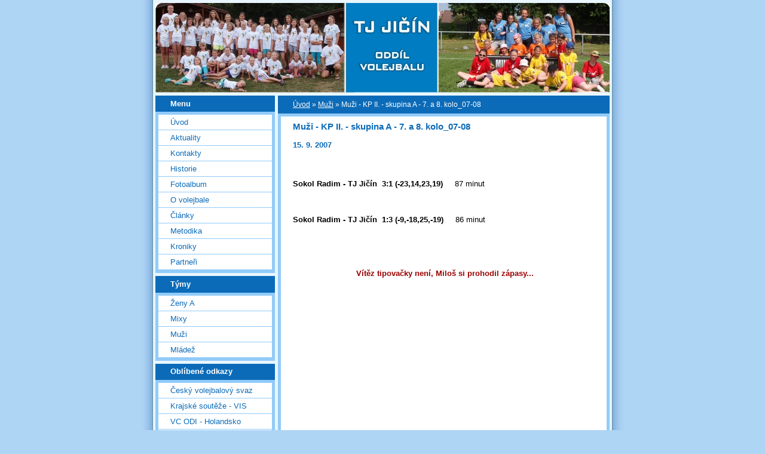

--- FILE ---
content_type: text/html; charset=UTF-8
request_url: https://www.volejbaljicin.cz/clanky/muzi/muzi_KP_vysledky_7_a_8_kolo_07-08.html
body_size: 5135
content:
<?xml version="1.0" encoding="utf-8"?>
<!DOCTYPE html PUBLIC "-//W3C//DTD XHTML 1.0 Transitional//EN" "http://www.w3.org/TR/xhtml1/DTD/xhtml1-transitional.dtd">
<html lang="cs" xml:lang="cs" xmlns="http://www.w3.org/1999/xhtml" xmlns:fb="http://ogp.me/ns/fb#">

    <head>

        <meta http-equiv="content-type" content="text/html; charset=utf-8" />
        <meta name="description" content="Stránky volejbalového oddílu TJ Jičín" />
        <meta name="keywords" content="TJ Jičín,volejbal Jičín,volejbal,stránky,web" />
        <meta name="robots" content="all,follow" />
        <meta name="author" content="www.volejbaljicin.cz" />
        
        <title>
            TJ Jičín - oddíl volejbalu - Muži - Muži - KP II. - skupina A - 7. a 8. kolo_07-08
        </title>

        <link rel="stylesheet" href="https://s3a.estranky.cz/css/uig.css" type="text/css" />
               					<link rel="stylesheet" href="/style.1656676569.1.css" type="text/css" />
<link rel="stylesheet" href="//code.jquery.com/ui/1.12.1/themes/base/jquery-ui.css">
<script src="//code.jquery.com/jquery-1.12.4.js"></script>
<script src="//code.jquery.com/ui/1.12.1/jquery-ui.js"></script>
<script type="text/javascript" src="https://s3c.estranky.cz/js/ui.js?nc=1" id="index_script" ></script><meta property="og:title" content="Muži - KP II. - skupina A - 7. a 8. kolo_07-08" />
<meta property="og:type" content="article" />
<meta property="og:url" content="https://www.volejbaljicin.cz/clanky/muzi/muzi_KP_vysledky_7_a_8_kolo_07-08.html" />
<meta property="og:image" content="https://www.volejbaljicin.cz/img/portrait.1.1280299682.jpg" />
<meta property="og:site_name" content="TJ Jičín - oddíl volejbalu" />
<meta property="og:description" content="Sokol Radim - TJ Jičín  3:1 (-23,14,23,19)  a  1:3 (-9,-18,25,-19)" />
			<script type="text/javascript">
				dataLayer = [{
					'subscription': 'true',
				}];
			</script>
			
        
        
        

    </head>
    <body class="">
        <!-- Wrapping the whole page, may have fixed or fluid width -->
        <div id="whole-page">

            

            <!-- Because of the matter of accessibility (text browsers,
            voice readers) we include a link leading to the page content and
            navigation } you'll probably want to hide them using display: none
            in your stylesheet -->

            <a href="#articles" class="accessibility-links">Jdi na obsah</a>
            <a href="#navigation" class="accessibility-links">Jdi na menu</a>

            <!-- We'll fill the document using horizontal rules thus separating
            the logical chunks of the document apart -->
            <hr />

						

			      <!-- block for skyscraper and rectangle  -->
			      <div id="sky-scraper-block">
              
              
		        </div>
			      <!-- block for skyscraper and rectangle  -->
			
            <!-- Wrapping the document's visible part -->
            <div id="document">
              <div id="in-document">
                <!-- header -->
  <div id="header">
     <div class="inner_frame">
        <!-- This construction allows easy image replacement -->
        <h1 class="head-left hidden">
  <a href="https://www.volejbaljicin.cz/" title="TJ Jičín - oddíl volejbalu" style="display:none;">TJ Jičín - oddíl volejbalu</a>
  <span title="TJ Jičín - oddíl volejbalu">
  </span>
</h1>
        <div id="header-decoration" class="decoration">
        </div>
     </div>
  </div>
<!-- /header -->


                <!-- Possible clearing elements (more through the document) -->
                <div id="clear1" class="clear">
                    &nbsp;
                </div>
                <hr />

                <!-- body of the page -->
                <div id="body">

                    <div id="nav-column">

                        <div class="column">
                            <div class="inner-column inner_frame">
                                
                                
  						
                           </div>
                        </div>

                        <!-- Such navigation allows both horizontal and vertical rendering -->
<div id="navigation">
    <div class="inner_frame">
        <h2>Menu
            <span id="nav-decoration" class="decoration"></span>
        </h2>
        <nav>
            <menu class="menu-type-onclick">
                <li class="">
  <a href="/">Úvod</a>
     
</li>
<li class="">
  <a href="/clanky/aktuality/">Aktuality</a>
     
</li>
<li class="">
  <a href="/clanky/kontakty.html">Kontakty</a>
     
</li>
<li class="">
  <a href="/clanky/historie_oddilu.html">Historie</a>
     
</li>
<li class="">
  <a href="/fotoalbum/">Fotoalbum</a>
     
</li>
<li class="">
  <a href="/clanky/o-volejbale/">O volejbale</a>
     
</li>
<li class="">
  <a href="/clanky/clanky/">Články</a>
     
</li>
<li class="">
  <a href="/clanky/metodika/">Metodika</a>
     
</li>
<li class="">
  <a href="/clanky/kroniky/">Kroniky</a>
     
</li>
<li class="">
  <a href="/clanky/partneri_klubu.html">Partneři</a>
     
</li>

            </menu>
        </nav>
        <div id="clear6" class="clear">
          &nbsp;
        </div>
    </div>
</div>
<!-- menu ending -->

                        
                        

                        <div id="clear2" class="clear">
                            &nbsp;
                        </div>
                        <hr />

                        <!-- Side column left/right -->
                        <div class="column">

                            <!-- Inner column -->
                            <div class="inner_frame inner-column">

<div class="section">
  <h2>Týmy
    <span class="decoration">
    </span>
  </h2>
  <div class="inner_frame">
    <menu>
      <li class="first "><a href="https://volejbaljicin.estranky.cz/clanky/zeny-a">Ženy A</a></li>
      <li class=""><a href="https://volejbaljicin.estranky.cz/clanky/mixy">Mixy</a></li>
      <li class=""><a href="https://volejbaljicin.estranky.cz/clanky/muzi">Muži</a></li>
      <li class="last "><a href="http://volejbal.web-jicin.cz ">Mládež</a></li>
    </menu>
  </div>
</div>















                              
                              
                              
                              
                              
                              
                              
                              <!-- Favorite links -->
  <div id="links" class="section">
    <h2>Oblíbené odkazy
        <span id="links-decoration" class="decoration">
        </span></h2>
    <div class="inner_frame">
      <ul>
        <li class="first ">
  <a href="http://www.cvf.cz/" title="Oficiální stránky ČVS">
  Český volejbalový svaz</a></li><li class="">
  <a href="http://www.cvf.cz/souteze.php?action=skupina&amp;id=5927" title="Výsledky krajských soutěží dospělých">
  Krajské soutěže - VIS</a></li><li class="">
  <a href="http://www.vc-odi.nl/" title="Stránky turnaje v Middelbeers">
  VC ODI - Holandsko</a></li><li class="">
  <a href="http://www.volleycountry.com/cz/" title="Vše o volejbale...">
  VolleyCountry</a></li><li class="">
  <a href="http://www.hanikvolleyball.cz/" title="Stránky Volejbalové akademie Zdeňka Haníka">
  Zdeněk Haník - Volejbal</a></li><li class="">
  <a href="http://volejbal.idnes.cz/" title="Aktuální zpravodajství z volejbalu">
  Volejbal na iDNES</a></li><li class="last ">
  <a href="http://pehan.rajce.idnes.cz/" title="Fotky, které už se na náš web nevejdou, najdete tady...">
  Rajče - fotečky</a></li>
      </ul>
    </div>
  </div>
<!-- /Favorite links -->
<hr />

                              <!-- Search -->
  <div id="search" class="section">
    <h2>Vyhledávání
      <span id="search-decoration" class="decoration">
      </span></h2>
    <div class="inner_frame">
      <form action="https://katalog.estranky.cz/" method="post">
        <fieldset>
          <input type="hidden" id="uid" name="uid" value="70714" />
          <input name="key" id="key" />
          <br />
          <span class="clButton">
            <input type="submit" id="sendsearch" value="Vyhledat" />
          </span>
        </fieldset>
      </form>
    </div>
  </div>
<!-- /Search -->
<hr />

                              
                              
                              
<!-- Own code -->
  <div class="section own-code-nav">
    <h2>Toplist
      <span class="decoration own-code-nav">
      </span></h2>
    <div class="inner_frame">
      <center><a href="http://www.toplist.cz/stat/270358"><script language="JavaScript" type="text/javascript">
                      <!--
                        document.write ('<img src="http://toplist.cz/count.asp?id=270358&logo=mc&http='+escape(document.referrer)+'&wi='+escape(window.screen.width)+'&he='+escape(window.screen.height)+'&cd='+escape(window.screen.colorDepth)+'&t='+escape(document.title)+'" width="88" height="60" border=0 alt="TOPlist" />');
                      //--></script><noscript><img src="http://toplist.cz/count.asp?id=270358&logo=mc" border="0" alt="TOPlist" width="88" height="60" /></noscript></a></center>                                                                          
    </div>
  </div>
<!-- /Own code -->
<hr />




                            </div>
                            <!-- /Inner column -->

                            <div id="clear4" class="clear">
                                &nbsp;
                            </div>

                        </div>
                        <!-- end of first column -->
                    </div>

                    <!-- main page content -->
                    <div id="content">
                      <!-- Breadcrumb navigation -->
<div id="breadcrumb-nav">
  <a href="/">Úvod</a> &raquo; <a href="/clanky/muzi/">Muži</a> &raquo; <span>Muži - KP II. - skupina A - 7. a 8. kolo_07-08</span>
</div>
<hr />

                      <!-- Article -->
  <div class="article">
    <div class="item">
    
    <!-- With headline can be done anything (i.e. image replacement) -->
<h2>
  <span class="span-a-title">Muži - KP II. - skupina A - 7. a 8. kolo_07-08</span>
  <span class="decoration" title="Muži - KP II. - skupina A - 7. a 8. kolo_07-08">
  </span></h2>

    
    <!-- Text of the article -->
    <div class="first">
  <strong class="date">
    15. 9. 2007</strong>
</div>

    <div class="editor-area">
  
  <p>&nbsp;</p>
  <p><strong>Sokol Radim - TJ Jičín&nbsp; 3:1 (-23,14,23,19)&nbsp;&nbsp;&nbsp;&nbsp; </strong>87 minut</p>
  <p><strong>&nbsp;</strong></p>
  <p><strong>Sokol Radim - TJ Jičín&nbsp; 1:3 (-9,-18,25,-19)&nbsp;&nbsp;&nbsp;&nbsp; </strong>86 minut</p>
  <p><strong>&nbsp;</strong></p>
  <p><strong>&nbsp;</strong></p>
  <p align="center">&nbsp;<strong><font color="#990000" size="2">Vítěz tipovačky není, Miloš si prohodil zápasy...</font></strong></p><!-- BLUEBOARD SHOUTBOARD -->
  <p align="center">
    <iframe src="http://www.blueboard.cz/shoutboard.php?hid=d9a27m05cne0xtkmvpvxau9b2rnrae" frameborder="0" width="190" scrolling="no" height="280"></iframe>
  </p><!-- BLUEBOARD SHOUTBOARD KONEC -->
  <div class="article-cont-clear clear">
    &nbsp;
  </div>
</div>

    <div class="fb-like" data-href="https://www.volejbaljicin.cz/clanky/muzi/muzi_KP_vysledky_7_a_8_kolo_07-08.html" data-layout="standard" data-show-faces="true" data-action="like" data-share="false" data-colorscheme="light"></div>
    
    
    </div>
    
      
    <!-- Comments -->
  <div id="block-comments">
    <h2 id="comments">Komentáře</h2>
    
    <form action="#block-comments" id="comments-form" method="post">
  
  <fieldset>
    <input name="iid" type="hidden" value="216" />
    <input name="replyiid" type="hidden" value="0" />
    <input name="itype" type="hidden" value="article" />
    <input name="a" type="hidden" value="c_add" />
    <legend><span>
      Přidat komentář
    </span></legend>
    <dl>
      <dt>
        <label for="c_k_name">
          Jméno:
        </label>
      </dt>
      <dd>
        <input name="c_name" type="text" id="c_name" value="" maxlength="128" />
      </dd>
      <dt>
        <label for="c_title">
          Nadpis:
        </label>
      </dt>
      <dd>
        <input name="c_title" id="c_title" type="text" value="" maxlength="128" />
      </dd>
      <dt>
        <label for="c_txt">
          Text:
        </label>
      </dt>
      <dd>
        <textarea name="c_txt" id="c_txt" cols="20" rows="6"></textarea>
      </dd>
      <dt id="validation-dt"></dt>
<dd>
  <div class="recaptchaContainer">
    <script src='https://www.google.com/recaptcha/api.js'></script>
    <div class="g-recaptcha" data-sitekey="6LdL6CIUAAAAABGyXTtfkAbCtOGvNqG2op3aZcsY"></div>
  </div>
</dd>

    </dl>
    <span class="clButton">
      <input type="submit" value="Odeslat" class="submit" />
    </span>
  </fieldset>
</form>
<script type="text/javascript">
  <!--
    commentInit();
  //-->
</script>
  
    <h3>Přehled komentářů</h3>
    <div class="comment no-comments">
  Zatím nebyl vložen žádný komentář
</div>

  
    
  </div>
<!-- /Comments -->

  </div>
<!-- /Article -->
  
                    </div>
                    <!-- /main page content -->
                    
                    <div id="clear3" class="clear">
                        &nbsp;
                    </div>
                    <hr />

                    <div id="decoration1" class="decoration">
                    </div>
                    <div id="decoration2" class="decoration">
                    </div>
                    <!-- /Meant for additional graphics inside the body of the page -->
                </div>
                <!-- /body -->

                <div id="clear5" class="clear">
                    &nbsp;
                </div>
                
                <hr />

                                <!-- Footer -->
                <div id="footer">
                    <div class="inner_frame">
                        <p>
                            &copy; 2026 eStránky.cz <span class="hide">|</span> <a class="promolink promolink-paid" href="//www.estranky.cz/" title="Tvorba webových stránek zdarma, jednoduše a do 5 minut."><strong>Tvorba webových stránek</strong></a> 
                            
                            
                            
                            
                            
                            
                        </p>
                        
                        
                    </div>
                </div>
                <!-- /Footer -->


                <div id="clear7" class="clear">
                    &nbsp;
                </div>

                <div id="decoration3" class="decoration">
                </div>
                <div id="decoration4" class="decoration">
                </div>
                <!-- /Meant for additional graphics inside the document -->

              </div>
            </div>

            <div id="decoration5" class="decoration">
            </div>
            <div id="decoration6" class="decoration">
            </div>
            <!-- /Meant for additional graphics inside the page -->

        </div>
        <div id="fb-root"></div>
<script async defer src="https://connect.facebook.net/cs_CZ/sdk.js#xfbml=1&version=v3.2&appId=979412989240140&autoLogAppEvents=1"></script><!-- NO GEMIUS -->
    </body>
</html>

--- FILE ---
content_type: text/html; charset=utf-8
request_url: https://www.google.com/recaptcha/api2/anchor?ar=1&k=6LdL6CIUAAAAABGyXTtfkAbCtOGvNqG2op3aZcsY&co=aHR0cHM6Ly93d3cudm9sZWpiYWxqaWNpbi5jejo0NDM.&hl=en&v=N67nZn4AqZkNcbeMu4prBgzg&size=normal&anchor-ms=20000&execute-ms=30000&cb=5x3yu7fm9u3g
body_size: 49358
content:
<!DOCTYPE HTML><html dir="ltr" lang="en"><head><meta http-equiv="Content-Type" content="text/html; charset=UTF-8">
<meta http-equiv="X-UA-Compatible" content="IE=edge">
<title>reCAPTCHA</title>
<style type="text/css">
/* cyrillic-ext */
@font-face {
  font-family: 'Roboto';
  font-style: normal;
  font-weight: 400;
  font-stretch: 100%;
  src: url(//fonts.gstatic.com/s/roboto/v48/KFO7CnqEu92Fr1ME7kSn66aGLdTylUAMa3GUBHMdazTgWw.woff2) format('woff2');
  unicode-range: U+0460-052F, U+1C80-1C8A, U+20B4, U+2DE0-2DFF, U+A640-A69F, U+FE2E-FE2F;
}
/* cyrillic */
@font-face {
  font-family: 'Roboto';
  font-style: normal;
  font-weight: 400;
  font-stretch: 100%;
  src: url(//fonts.gstatic.com/s/roboto/v48/KFO7CnqEu92Fr1ME7kSn66aGLdTylUAMa3iUBHMdazTgWw.woff2) format('woff2');
  unicode-range: U+0301, U+0400-045F, U+0490-0491, U+04B0-04B1, U+2116;
}
/* greek-ext */
@font-face {
  font-family: 'Roboto';
  font-style: normal;
  font-weight: 400;
  font-stretch: 100%;
  src: url(//fonts.gstatic.com/s/roboto/v48/KFO7CnqEu92Fr1ME7kSn66aGLdTylUAMa3CUBHMdazTgWw.woff2) format('woff2');
  unicode-range: U+1F00-1FFF;
}
/* greek */
@font-face {
  font-family: 'Roboto';
  font-style: normal;
  font-weight: 400;
  font-stretch: 100%;
  src: url(//fonts.gstatic.com/s/roboto/v48/KFO7CnqEu92Fr1ME7kSn66aGLdTylUAMa3-UBHMdazTgWw.woff2) format('woff2');
  unicode-range: U+0370-0377, U+037A-037F, U+0384-038A, U+038C, U+038E-03A1, U+03A3-03FF;
}
/* math */
@font-face {
  font-family: 'Roboto';
  font-style: normal;
  font-weight: 400;
  font-stretch: 100%;
  src: url(//fonts.gstatic.com/s/roboto/v48/KFO7CnqEu92Fr1ME7kSn66aGLdTylUAMawCUBHMdazTgWw.woff2) format('woff2');
  unicode-range: U+0302-0303, U+0305, U+0307-0308, U+0310, U+0312, U+0315, U+031A, U+0326-0327, U+032C, U+032F-0330, U+0332-0333, U+0338, U+033A, U+0346, U+034D, U+0391-03A1, U+03A3-03A9, U+03B1-03C9, U+03D1, U+03D5-03D6, U+03F0-03F1, U+03F4-03F5, U+2016-2017, U+2034-2038, U+203C, U+2040, U+2043, U+2047, U+2050, U+2057, U+205F, U+2070-2071, U+2074-208E, U+2090-209C, U+20D0-20DC, U+20E1, U+20E5-20EF, U+2100-2112, U+2114-2115, U+2117-2121, U+2123-214F, U+2190, U+2192, U+2194-21AE, U+21B0-21E5, U+21F1-21F2, U+21F4-2211, U+2213-2214, U+2216-22FF, U+2308-230B, U+2310, U+2319, U+231C-2321, U+2336-237A, U+237C, U+2395, U+239B-23B7, U+23D0, U+23DC-23E1, U+2474-2475, U+25AF, U+25B3, U+25B7, U+25BD, U+25C1, U+25CA, U+25CC, U+25FB, U+266D-266F, U+27C0-27FF, U+2900-2AFF, U+2B0E-2B11, U+2B30-2B4C, U+2BFE, U+3030, U+FF5B, U+FF5D, U+1D400-1D7FF, U+1EE00-1EEFF;
}
/* symbols */
@font-face {
  font-family: 'Roboto';
  font-style: normal;
  font-weight: 400;
  font-stretch: 100%;
  src: url(//fonts.gstatic.com/s/roboto/v48/KFO7CnqEu92Fr1ME7kSn66aGLdTylUAMaxKUBHMdazTgWw.woff2) format('woff2');
  unicode-range: U+0001-000C, U+000E-001F, U+007F-009F, U+20DD-20E0, U+20E2-20E4, U+2150-218F, U+2190, U+2192, U+2194-2199, U+21AF, U+21E6-21F0, U+21F3, U+2218-2219, U+2299, U+22C4-22C6, U+2300-243F, U+2440-244A, U+2460-24FF, U+25A0-27BF, U+2800-28FF, U+2921-2922, U+2981, U+29BF, U+29EB, U+2B00-2BFF, U+4DC0-4DFF, U+FFF9-FFFB, U+10140-1018E, U+10190-1019C, U+101A0, U+101D0-101FD, U+102E0-102FB, U+10E60-10E7E, U+1D2C0-1D2D3, U+1D2E0-1D37F, U+1F000-1F0FF, U+1F100-1F1AD, U+1F1E6-1F1FF, U+1F30D-1F30F, U+1F315, U+1F31C, U+1F31E, U+1F320-1F32C, U+1F336, U+1F378, U+1F37D, U+1F382, U+1F393-1F39F, U+1F3A7-1F3A8, U+1F3AC-1F3AF, U+1F3C2, U+1F3C4-1F3C6, U+1F3CA-1F3CE, U+1F3D4-1F3E0, U+1F3ED, U+1F3F1-1F3F3, U+1F3F5-1F3F7, U+1F408, U+1F415, U+1F41F, U+1F426, U+1F43F, U+1F441-1F442, U+1F444, U+1F446-1F449, U+1F44C-1F44E, U+1F453, U+1F46A, U+1F47D, U+1F4A3, U+1F4B0, U+1F4B3, U+1F4B9, U+1F4BB, U+1F4BF, U+1F4C8-1F4CB, U+1F4D6, U+1F4DA, U+1F4DF, U+1F4E3-1F4E6, U+1F4EA-1F4ED, U+1F4F7, U+1F4F9-1F4FB, U+1F4FD-1F4FE, U+1F503, U+1F507-1F50B, U+1F50D, U+1F512-1F513, U+1F53E-1F54A, U+1F54F-1F5FA, U+1F610, U+1F650-1F67F, U+1F687, U+1F68D, U+1F691, U+1F694, U+1F698, U+1F6AD, U+1F6B2, U+1F6B9-1F6BA, U+1F6BC, U+1F6C6-1F6CF, U+1F6D3-1F6D7, U+1F6E0-1F6EA, U+1F6F0-1F6F3, U+1F6F7-1F6FC, U+1F700-1F7FF, U+1F800-1F80B, U+1F810-1F847, U+1F850-1F859, U+1F860-1F887, U+1F890-1F8AD, U+1F8B0-1F8BB, U+1F8C0-1F8C1, U+1F900-1F90B, U+1F93B, U+1F946, U+1F984, U+1F996, U+1F9E9, U+1FA00-1FA6F, U+1FA70-1FA7C, U+1FA80-1FA89, U+1FA8F-1FAC6, U+1FACE-1FADC, U+1FADF-1FAE9, U+1FAF0-1FAF8, U+1FB00-1FBFF;
}
/* vietnamese */
@font-face {
  font-family: 'Roboto';
  font-style: normal;
  font-weight: 400;
  font-stretch: 100%;
  src: url(//fonts.gstatic.com/s/roboto/v48/KFO7CnqEu92Fr1ME7kSn66aGLdTylUAMa3OUBHMdazTgWw.woff2) format('woff2');
  unicode-range: U+0102-0103, U+0110-0111, U+0128-0129, U+0168-0169, U+01A0-01A1, U+01AF-01B0, U+0300-0301, U+0303-0304, U+0308-0309, U+0323, U+0329, U+1EA0-1EF9, U+20AB;
}
/* latin-ext */
@font-face {
  font-family: 'Roboto';
  font-style: normal;
  font-weight: 400;
  font-stretch: 100%;
  src: url(//fonts.gstatic.com/s/roboto/v48/KFO7CnqEu92Fr1ME7kSn66aGLdTylUAMa3KUBHMdazTgWw.woff2) format('woff2');
  unicode-range: U+0100-02BA, U+02BD-02C5, U+02C7-02CC, U+02CE-02D7, U+02DD-02FF, U+0304, U+0308, U+0329, U+1D00-1DBF, U+1E00-1E9F, U+1EF2-1EFF, U+2020, U+20A0-20AB, U+20AD-20C0, U+2113, U+2C60-2C7F, U+A720-A7FF;
}
/* latin */
@font-face {
  font-family: 'Roboto';
  font-style: normal;
  font-weight: 400;
  font-stretch: 100%;
  src: url(//fonts.gstatic.com/s/roboto/v48/KFO7CnqEu92Fr1ME7kSn66aGLdTylUAMa3yUBHMdazQ.woff2) format('woff2');
  unicode-range: U+0000-00FF, U+0131, U+0152-0153, U+02BB-02BC, U+02C6, U+02DA, U+02DC, U+0304, U+0308, U+0329, U+2000-206F, U+20AC, U+2122, U+2191, U+2193, U+2212, U+2215, U+FEFF, U+FFFD;
}
/* cyrillic-ext */
@font-face {
  font-family: 'Roboto';
  font-style: normal;
  font-weight: 500;
  font-stretch: 100%;
  src: url(//fonts.gstatic.com/s/roboto/v48/KFO7CnqEu92Fr1ME7kSn66aGLdTylUAMa3GUBHMdazTgWw.woff2) format('woff2');
  unicode-range: U+0460-052F, U+1C80-1C8A, U+20B4, U+2DE0-2DFF, U+A640-A69F, U+FE2E-FE2F;
}
/* cyrillic */
@font-face {
  font-family: 'Roboto';
  font-style: normal;
  font-weight: 500;
  font-stretch: 100%;
  src: url(//fonts.gstatic.com/s/roboto/v48/KFO7CnqEu92Fr1ME7kSn66aGLdTylUAMa3iUBHMdazTgWw.woff2) format('woff2');
  unicode-range: U+0301, U+0400-045F, U+0490-0491, U+04B0-04B1, U+2116;
}
/* greek-ext */
@font-face {
  font-family: 'Roboto';
  font-style: normal;
  font-weight: 500;
  font-stretch: 100%;
  src: url(//fonts.gstatic.com/s/roboto/v48/KFO7CnqEu92Fr1ME7kSn66aGLdTylUAMa3CUBHMdazTgWw.woff2) format('woff2');
  unicode-range: U+1F00-1FFF;
}
/* greek */
@font-face {
  font-family: 'Roboto';
  font-style: normal;
  font-weight: 500;
  font-stretch: 100%;
  src: url(//fonts.gstatic.com/s/roboto/v48/KFO7CnqEu92Fr1ME7kSn66aGLdTylUAMa3-UBHMdazTgWw.woff2) format('woff2');
  unicode-range: U+0370-0377, U+037A-037F, U+0384-038A, U+038C, U+038E-03A1, U+03A3-03FF;
}
/* math */
@font-face {
  font-family: 'Roboto';
  font-style: normal;
  font-weight: 500;
  font-stretch: 100%;
  src: url(//fonts.gstatic.com/s/roboto/v48/KFO7CnqEu92Fr1ME7kSn66aGLdTylUAMawCUBHMdazTgWw.woff2) format('woff2');
  unicode-range: U+0302-0303, U+0305, U+0307-0308, U+0310, U+0312, U+0315, U+031A, U+0326-0327, U+032C, U+032F-0330, U+0332-0333, U+0338, U+033A, U+0346, U+034D, U+0391-03A1, U+03A3-03A9, U+03B1-03C9, U+03D1, U+03D5-03D6, U+03F0-03F1, U+03F4-03F5, U+2016-2017, U+2034-2038, U+203C, U+2040, U+2043, U+2047, U+2050, U+2057, U+205F, U+2070-2071, U+2074-208E, U+2090-209C, U+20D0-20DC, U+20E1, U+20E5-20EF, U+2100-2112, U+2114-2115, U+2117-2121, U+2123-214F, U+2190, U+2192, U+2194-21AE, U+21B0-21E5, U+21F1-21F2, U+21F4-2211, U+2213-2214, U+2216-22FF, U+2308-230B, U+2310, U+2319, U+231C-2321, U+2336-237A, U+237C, U+2395, U+239B-23B7, U+23D0, U+23DC-23E1, U+2474-2475, U+25AF, U+25B3, U+25B7, U+25BD, U+25C1, U+25CA, U+25CC, U+25FB, U+266D-266F, U+27C0-27FF, U+2900-2AFF, U+2B0E-2B11, U+2B30-2B4C, U+2BFE, U+3030, U+FF5B, U+FF5D, U+1D400-1D7FF, U+1EE00-1EEFF;
}
/* symbols */
@font-face {
  font-family: 'Roboto';
  font-style: normal;
  font-weight: 500;
  font-stretch: 100%;
  src: url(//fonts.gstatic.com/s/roboto/v48/KFO7CnqEu92Fr1ME7kSn66aGLdTylUAMaxKUBHMdazTgWw.woff2) format('woff2');
  unicode-range: U+0001-000C, U+000E-001F, U+007F-009F, U+20DD-20E0, U+20E2-20E4, U+2150-218F, U+2190, U+2192, U+2194-2199, U+21AF, U+21E6-21F0, U+21F3, U+2218-2219, U+2299, U+22C4-22C6, U+2300-243F, U+2440-244A, U+2460-24FF, U+25A0-27BF, U+2800-28FF, U+2921-2922, U+2981, U+29BF, U+29EB, U+2B00-2BFF, U+4DC0-4DFF, U+FFF9-FFFB, U+10140-1018E, U+10190-1019C, U+101A0, U+101D0-101FD, U+102E0-102FB, U+10E60-10E7E, U+1D2C0-1D2D3, U+1D2E0-1D37F, U+1F000-1F0FF, U+1F100-1F1AD, U+1F1E6-1F1FF, U+1F30D-1F30F, U+1F315, U+1F31C, U+1F31E, U+1F320-1F32C, U+1F336, U+1F378, U+1F37D, U+1F382, U+1F393-1F39F, U+1F3A7-1F3A8, U+1F3AC-1F3AF, U+1F3C2, U+1F3C4-1F3C6, U+1F3CA-1F3CE, U+1F3D4-1F3E0, U+1F3ED, U+1F3F1-1F3F3, U+1F3F5-1F3F7, U+1F408, U+1F415, U+1F41F, U+1F426, U+1F43F, U+1F441-1F442, U+1F444, U+1F446-1F449, U+1F44C-1F44E, U+1F453, U+1F46A, U+1F47D, U+1F4A3, U+1F4B0, U+1F4B3, U+1F4B9, U+1F4BB, U+1F4BF, U+1F4C8-1F4CB, U+1F4D6, U+1F4DA, U+1F4DF, U+1F4E3-1F4E6, U+1F4EA-1F4ED, U+1F4F7, U+1F4F9-1F4FB, U+1F4FD-1F4FE, U+1F503, U+1F507-1F50B, U+1F50D, U+1F512-1F513, U+1F53E-1F54A, U+1F54F-1F5FA, U+1F610, U+1F650-1F67F, U+1F687, U+1F68D, U+1F691, U+1F694, U+1F698, U+1F6AD, U+1F6B2, U+1F6B9-1F6BA, U+1F6BC, U+1F6C6-1F6CF, U+1F6D3-1F6D7, U+1F6E0-1F6EA, U+1F6F0-1F6F3, U+1F6F7-1F6FC, U+1F700-1F7FF, U+1F800-1F80B, U+1F810-1F847, U+1F850-1F859, U+1F860-1F887, U+1F890-1F8AD, U+1F8B0-1F8BB, U+1F8C0-1F8C1, U+1F900-1F90B, U+1F93B, U+1F946, U+1F984, U+1F996, U+1F9E9, U+1FA00-1FA6F, U+1FA70-1FA7C, U+1FA80-1FA89, U+1FA8F-1FAC6, U+1FACE-1FADC, U+1FADF-1FAE9, U+1FAF0-1FAF8, U+1FB00-1FBFF;
}
/* vietnamese */
@font-face {
  font-family: 'Roboto';
  font-style: normal;
  font-weight: 500;
  font-stretch: 100%;
  src: url(//fonts.gstatic.com/s/roboto/v48/KFO7CnqEu92Fr1ME7kSn66aGLdTylUAMa3OUBHMdazTgWw.woff2) format('woff2');
  unicode-range: U+0102-0103, U+0110-0111, U+0128-0129, U+0168-0169, U+01A0-01A1, U+01AF-01B0, U+0300-0301, U+0303-0304, U+0308-0309, U+0323, U+0329, U+1EA0-1EF9, U+20AB;
}
/* latin-ext */
@font-face {
  font-family: 'Roboto';
  font-style: normal;
  font-weight: 500;
  font-stretch: 100%;
  src: url(//fonts.gstatic.com/s/roboto/v48/KFO7CnqEu92Fr1ME7kSn66aGLdTylUAMa3KUBHMdazTgWw.woff2) format('woff2');
  unicode-range: U+0100-02BA, U+02BD-02C5, U+02C7-02CC, U+02CE-02D7, U+02DD-02FF, U+0304, U+0308, U+0329, U+1D00-1DBF, U+1E00-1E9F, U+1EF2-1EFF, U+2020, U+20A0-20AB, U+20AD-20C0, U+2113, U+2C60-2C7F, U+A720-A7FF;
}
/* latin */
@font-face {
  font-family: 'Roboto';
  font-style: normal;
  font-weight: 500;
  font-stretch: 100%;
  src: url(//fonts.gstatic.com/s/roboto/v48/KFO7CnqEu92Fr1ME7kSn66aGLdTylUAMa3yUBHMdazQ.woff2) format('woff2');
  unicode-range: U+0000-00FF, U+0131, U+0152-0153, U+02BB-02BC, U+02C6, U+02DA, U+02DC, U+0304, U+0308, U+0329, U+2000-206F, U+20AC, U+2122, U+2191, U+2193, U+2212, U+2215, U+FEFF, U+FFFD;
}
/* cyrillic-ext */
@font-face {
  font-family: 'Roboto';
  font-style: normal;
  font-weight: 900;
  font-stretch: 100%;
  src: url(//fonts.gstatic.com/s/roboto/v48/KFO7CnqEu92Fr1ME7kSn66aGLdTylUAMa3GUBHMdazTgWw.woff2) format('woff2');
  unicode-range: U+0460-052F, U+1C80-1C8A, U+20B4, U+2DE0-2DFF, U+A640-A69F, U+FE2E-FE2F;
}
/* cyrillic */
@font-face {
  font-family: 'Roboto';
  font-style: normal;
  font-weight: 900;
  font-stretch: 100%;
  src: url(//fonts.gstatic.com/s/roboto/v48/KFO7CnqEu92Fr1ME7kSn66aGLdTylUAMa3iUBHMdazTgWw.woff2) format('woff2');
  unicode-range: U+0301, U+0400-045F, U+0490-0491, U+04B0-04B1, U+2116;
}
/* greek-ext */
@font-face {
  font-family: 'Roboto';
  font-style: normal;
  font-weight: 900;
  font-stretch: 100%;
  src: url(//fonts.gstatic.com/s/roboto/v48/KFO7CnqEu92Fr1ME7kSn66aGLdTylUAMa3CUBHMdazTgWw.woff2) format('woff2');
  unicode-range: U+1F00-1FFF;
}
/* greek */
@font-face {
  font-family: 'Roboto';
  font-style: normal;
  font-weight: 900;
  font-stretch: 100%;
  src: url(//fonts.gstatic.com/s/roboto/v48/KFO7CnqEu92Fr1ME7kSn66aGLdTylUAMa3-UBHMdazTgWw.woff2) format('woff2');
  unicode-range: U+0370-0377, U+037A-037F, U+0384-038A, U+038C, U+038E-03A1, U+03A3-03FF;
}
/* math */
@font-face {
  font-family: 'Roboto';
  font-style: normal;
  font-weight: 900;
  font-stretch: 100%;
  src: url(//fonts.gstatic.com/s/roboto/v48/KFO7CnqEu92Fr1ME7kSn66aGLdTylUAMawCUBHMdazTgWw.woff2) format('woff2');
  unicode-range: U+0302-0303, U+0305, U+0307-0308, U+0310, U+0312, U+0315, U+031A, U+0326-0327, U+032C, U+032F-0330, U+0332-0333, U+0338, U+033A, U+0346, U+034D, U+0391-03A1, U+03A3-03A9, U+03B1-03C9, U+03D1, U+03D5-03D6, U+03F0-03F1, U+03F4-03F5, U+2016-2017, U+2034-2038, U+203C, U+2040, U+2043, U+2047, U+2050, U+2057, U+205F, U+2070-2071, U+2074-208E, U+2090-209C, U+20D0-20DC, U+20E1, U+20E5-20EF, U+2100-2112, U+2114-2115, U+2117-2121, U+2123-214F, U+2190, U+2192, U+2194-21AE, U+21B0-21E5, U+21F1-21F2, U+21F4-2211, U+2213-2214, U+2216-22FF, U+2308-230B, U+2310, U+2319, U+231C-2321, U+2336-237A, U+237C, U+2395, U+239B-23B7, U+23D0, U+23DC-23E1, U+2474-2475, U+25AF, U+25B3, U+25B7, U+25BD, U+25C1, U+25CA, U+25CC, U+25FB, U+266D-266F, U+27C0-27FF, U+2900-2AFF, U+2B0E-2B11, U+2B30-2B4C, U+2BFE, U+3030, U+FF5B, U+FF5D, U+1D400-1D7FF, U+1EE00-1EEFF;
}
/* symbols */
@font-face {
  font-family: 'Roboto';
  font-style: normal;
  font-weight: 900;
  font-stretch: 100%;
  src: url(//fonts.gstatic.com/s/roboto/v48/KFO7CnqEu92Fr1ME7kSn66aGLdTylUAMaxKUBHMdazTgWw.woff2) format('woff2');
  unicode-range: U+0001-000C, U+000E-001F, U+007F-009F, U+20DD-20E0, U+20E2-20E4, U+2150-218F, U+2190, U+2192, U+2194-2199, U+21AF, U+21E6-21F0, U+21F3, U+2218-2219, U+2299, U+22C4-22C6, U+2300-243F, U+2440-244A, U+2460-24FF, U+25A0-27BF, U+2800-28FF, U+2921-2922, U+2981, U+29BF, U+29EB, U+2B00-2BFF, U+4DC0-4DFF, U+FFF9-FFFB, U+10140-1018E, U+10190-1019C, U+101A0, U+101D0-101FD, U+102E0-102FB, U+10E60-10E7E, U+1D2C0-1D2D3, U+1D2E0-1D37F, U+1F000-1F0FF, U+1F100-1F1AD, U+1F1E6-1F1FF, U+1F30D-1F30F, U+1F315, U+1F31C, U+1F31E, U+1F320-1F32C, U+1F336, U+1F378, U+1F37D, U+1F382, U+1F393-1F39F, U+1F3A7-1F3A8, U+1F3AC-1F3AF, U+1F3C2, U+1F3C4-1F3C6, U+1F3CA-1F3CE, U+1F3D4-1F3E0, U+1F3ED, U+1F3F1-1F3F3, U+1F3F5-1F3F7, U+1F408, U+1F415, U+1F41F, U+1F426, U+1F43F, U+1F441-1F442, U+1F444, U+1F446-1F449, U+1F44C-1F44E, U+1F453, U+1F46A, U+1F47D, U+1F4A3, U+1F4B0, U+1F4B3, U+1F4B9, U+1F4BB, U+1F4BF, U+1F4C8-1F4CB, U+1F4D6, U+1F4DA, U+1F4DF, U+1F4E3-1F4E6, U+1F4EA-1F4ED, U+1F4F7, U+1F4F9-1F4FB, U+1F4FD-1F4FE, U+1F503, U+1F507-1F50B, U+1F50D, U+1F512-1F513, U+1F53E-1F54A, U+1F54F-1F5FA, U+1F610, U+1F650-1F67F, U+1F687, U+1F68D, U+1F691, U+1F694, U+1F698, U+1F6AD, U+1F6B2, U+1F6B9-1F6BA, U+1F6BC, U+1F6C6-1F6CF, U+1F6D3-1F6D7, U+1F6E0-1F6EA, U+1F6F0-1F6F3, U+1F6F7-1F6FC, U+1F700-1F7FF, U+1F800-1F80B, U+1F810-1F847, U+1F850-1F859, U+1F860-1F887, U+1F890-1F8AD, U+1F8B0-1F8BB, U+1F8C0-1F8C1, U+1F900-1F90B, U+1F93B, U+1F946, U+1F984, U+1F996, U+1F9E9, U+1FA00-1FA6F, U+1FA70-1FA7C, U+1FA80-1FA89, U+1FA8F-1FAC6, U+1FACE-1FADC, U+1FADF-1FAE9, U+1FAF0-1FAF8, U+1FB00-1FBFF;
}
/* vietnamese */
@font-face {
  font-family: 'Roboto';
  font-style: normal;
  font-weight: 900;
  font-stretch: 100%;
  src: url(//fonts.gstatic.com/s/roboto/v48/KFO7CnqEu92Fr1ME7kSn66aGLdTylUAMa3OUBHMdazTgWw.woff2) format('woff2');
  unicode-range: U+0102-0103, U+0110-0111, U+0128-0129, U+0168-0169, U+01A0-01A1, U+01AF-01B0, U+0300-0301, U+0303-0304, U+0308-0309, U+0323, U+0329, U+1EA0-1EF9, U+20AB;
}
/* latin-ext */
@font-face {
  font-family: 'Roboto';
  font-style: normal;
  font-weight: 900;
  font-stretch: 100%;
  src: url(//fonts.gstatic.com/s/roboto/v48/KFO7CnqEu92Fr1ME7kSn66aGLdTylUAMa3KUBHMdazTgWw.woff2) format('woff2');
  unicode-range: U+0100-02BA, U+02BD-02C5, U+02C7-02CC, U+02CE-02D7, U+02DD-02FF, U+0304, U+0308, U+0329, U+1D00-1DBF, U+1E00-1E9F, U+1EF2-1EFF, U+2020, U+20A0-20AB, U+20AD-20C0, U+2113, U+2C60-2C7F, U+A720-A7FF;
}
/* latin */
@font-face {
  font-family: 'Roboto';
  font-style: normal;
  font-weight: 900;
  font-stretch: 100%;
  src: url(//fonts.gstatic.com/s/roboto/v48/KFO7CnqEu92Fr1ME7kSn66aGLdTylUAMa3yUBHMdazQ.woff2) format('woff2');
  unicode-range: U+0000-00FF, U+0131, U+0152-0153, U+02BB-02BC, U+02C6, U+02DA, U+02DC, U+0304, U+0308, U+0329, U+2000-206F, U+20AC, U+2122, U+2191, U+2193, U+2212, U+2215, U+FEFF, U+FFFD;
}

</style>
<link rel="stylesheet" type="text/css" href="https://www.gstatic.com/recaptcha/releases/N67nZn4AqZkNcbeMu4prBgzg/styles__ltr.css">
<script nonce="-4hGv8faLC5qCv4-vAz8mw" type="text/javascript">window['__recaptcha_api'] = 'https://www.google.com/recaptcha/api2/';</script>
<script type="text/javascript" src="https://www.gstatic.com/recaptcha/releases/N67nZn4AqZkNcbeMu4prBgzg/recaptcha__en.js" nonce="-4hGv8faLC5qCv4-vAz8mw">
      
    </script></head>
<body><div id="rc-anchor-alert" class="rc-anchor-alert"></div>
<input type="hidden" id="recaptcha-token" value="[base64]">
<script type="text/javascript" nonce="-4hGv8faLC5qCv4-vAz8mw">
      recaptcha.anchor.Main.init("[\x22ainput\x22,[\x22bgdata\x22,\x22\x22,\[base64]/[base64]/MjU1Ong/[base64]/[base64]/[base64]/[base64]/[base64]/[base64]/[base64]/[base64]/[base64]/[base64]/[base64]/[base64]/[base64]/[base64]/[base64]\\u003d\x22,\[base64]\\u003d\\u003d\x22,\x22b04sasKhwqrDiXHDgyIxw4nCslnDg8OnfsKjwrN5wrjDncKBwrotwqTCisKyw7ZOw4hmwoDDlsOAw4/ClizDhxrCvMO4bTTCn8KTFMOgwqPCrEjDgcK7w4xNf8KGw5UJA8O+ZcK7woYdF8KQw6PDrMOwRDjCiFvDoVYCwpEQW11wNRTDlG3Co8O4ODFRw4ErwoNrw7vDqMKQw4kKIsKGw6p5wpkzwqnCsTfDn23CvMKGw6vDr1/CvsOUwo7CqxPCiMOzR8KDIR7ClTzCtUfDpMOwOkRLwrbDt8Oqw6ZhVhNOwoHDpWfDkMKIeyTCtMOiw67CpsKUwonCgMK7wrspwo/CvEvCpyPCvVDDu8KwKBrDh8KjGsO+csO+C1ljw7bCjU3DkicRw4zCt8O4woVfAMKYPyBCAsKsw5UJwoPChsOZLcKzYRpcwovDq23DvW4oJATDqMOYwp5uw55Mwr/CpWfCqcOpQsOcwr4oFsOpHMKkw7PDkXEzC8OnU0zCqDXDtT8RQsOyw6bDknEyeMKtwrFQJsO6QgjCsMKnBsK3QMODFTjCrsOcFcO8FV00eGTDp8KoP8KWwrNdE2ZKw4sdVsKtw5vDtcOmPcK5wrZTUnvDskbCllVNJsKHFcONw4XDlh/DtsKEHMOeGHfCgMOnGU0tTCDCiiDCrsOww6XDkRLDh0xpw4JqcSczElBbTcKrwqHDgSvCkjXDisOyw7c4woxLwo4OXMKfccOmw69xHTEgSE7DtFwhfsOawrZdwq/[base64]/DigA0SUtkQsKCwpzDqBxcw6MXacOSwrtgZsKVw6nDsV5YwpkTwpV9wp4uwpnCgF/CgMKdEBvCq0vDtcOBGHvCssKuai7CpMOyd3Eiw4/CuEHDlcOOWMKgaw/CtMKrw4vDrsKVwojDukQVQkJCTcKkPElZwoFzYsOIwpZhN3hqw6/CuREtNyB5w4LDgMOvFsOBw7tWw5N8w6UhwrLDonB5KT9VOjt+KnfCqcONfzMCHGjDvGDDmjHDnsObG01QNGwTe8KXwr/DgkZdNA4sw4LCmMOgIsO5w5sgcsOrA3INN27CiMK+BAnCmydpbsK2w6fCk8KXKsKeCcOyBR3DosO8wqPDhDHDg159RMKFwo/DrcOfw7Ftw5gOw5bCqlHDmBJjGsOCwrbCk8KWIB5/aMK+w5V5wrTDtF7Ci8K5QEsSw4oywpJYU8KOdwdLSsOMaMOMw4LCsxxswpl0wovDsU8xwrkLwrjDicKif8Kiw53DiDFOw4NxOQg0w6XDn8Kxw4vDhcKecEzDrDrDj8OFeTYABEnCmMK3CsOgfStxNB48PEbDu8KXC2UnEXxOworDnj/DrMOWw5xow5vCv3skwqgKwqBaYVzDl8O+NcO2wqnCsMKTdMO9YsOSHD5KHBVCIDxnwoDCvHLCs1IyJj/DkcKLBGvDrcKsc2/CoC8bW8KsT1fDr8KjwozDiW4pJMKKe8OlwqkEwqnCt8OBbxUZwo7CosOawp0bXHTCuMKGw6hhw7PDkcOJLsOGeStWw7bCucOPw41gw5zCkGPDrSQ/[base64]/DrHY9w4zCisO4ZA0Fwq4wH8KIP8K1cSnClcK0woMzGG3CnMONP8Kcw7E+wrfDtATCoDvDuAZRw5k3w7nDiMK2wrAaM2vDuMOpwovDtQJJwrnDvsOOXMObw4HCvzDCkcOtwpzCnMOmw77Do8Ovw6jDgUfCg8Ksw6cqbC98woHCuMOPwrDDjAE8FwXCpH1EQMK8IMO/wozDlsK0wqZGwqZPFcOrdijCkiLDq1jCtsKOOsOow487McOkSsORwr3Cs8K5NcONXcKxw4/CoUo+N8K6chfCl0TDsErDkEIvw4oiAlTDucKBwo7DusKoFMKCHsKmOcKIYMKiQH9Zw6oiWVc/wr/CoMOQNR7DrMK+KMOwwokqwot+f8KKwpTDgMKReMOBCHHCj8KTXA4QFGvCvQsJw5kjw6TDjcKceMOecsKXwrYLwpkZKg1GGCzCvMO6wqXCqMO+WGZWV8OwOi0iw79YNFlZMcOjbMOHBAzCgAPCpgROwojCkmrDoxPCtU1Ww4l/[base64]/CkcKEwp5tTnDCiBbDmVXCnxrDicOpwrZpwpTCtjhlBMKyRRXDrj5XJSjCmAHDmMK3w4XClsOBwrrDoiHCo3E5d8OdwqbCv8Odc8Kcw5BMwoLDicKKwoFvwrssw5xMGsO3wplbVMOywosqw7dDScKJw5ZFw6zDl0tfwq3DpcKDb2/CkRhdNjrCtMK/[base64]/[base64]/[base64]/YMOqf8KnI8Kuwq84wqoIwoECwqZ/WsKJXQPCrcKQRBglTgM/[base64]/wo5gJMKqw5ljwrt3woJVw7lPwowtw4LCncKkVVrClFx+w7cuwpzDhF/Dig9Fw71Gwqhkw7A1wovDlycgcMKtWMOyw7vCoMOqw7c9wqDDusOrw5LCoHkqw6cjw5vDtizCmEvDk0TCimTCjMOgw5XDgsOSY1J+wq05woPDhVfCkMKEw6TDlwd4Ll7DmsOKbV8hJMKuSwVJwobDi3vCu8KDCVPCj8OTMcObw7DClMO4w6/DvcK4wrfClmhswqMHA8Kmw4sHwpV3woHCsCXDjcOZbA7CrcOPXVzDqsOmUURSIMOWZcKtwq7DpsOJw7TDnGY8BFDDicKAwot9wonDuknCucK8w4/Dv8OowrEYwqLDpsKzaS3Cih50AWLDhiRIwol6NGXDrRbCvcKbTQTDksKCwqQZciB8I8O0G8KVw4/DucKJwq7DqGFcEW7CncO/K8OewptZfkzCvsKawrfDjQQwQR3Dk8OJRcKFwrHCrCtcwpdSwp/[base64]/ChcOaw7/[base64]/CkGJGwq13PDnCgcObw6QqwoFMYU9tw6jDk2V+w698w5bDi1E0YQ1dw6BBwpHCjFNLwqpXw6fCq0/DlMOfF8OuwpvDk8KBeMO5w6EVHcKBwoEVwqc8wqbCicOjDHcCwo/CtsOjwqYEw6rCqyvDnMKMGDnCmgZhwqfCgcKNw7Jfw4Z9SsKCJTguIGRtBcKLFsKjwqJtcjPCkcOVZl/[base64]/ChUITAcKDw4DDp8OPwpB1wq/CoMKGBcKLOn89LMKYORJRf3jCmsK/w5oTwrrDtwTCrcKDYMKzw5QdW8Oow77CgMKEQCbDllzCtMKFbMOJw63CnQTCrDQ+AMOICsOLwpnDqifDlcKlwpjCvMKhw54GCh7Cv8OZAkMPRcKNwrUbw5Qswo/Cggtjw6UJwoPDvzc3SHQzAHzCsMO/f8KjJw0Nw6JbV8OgwqAfY8KJwpUcw6jDqFkMRsKKC0EsOcOHXlzCi2zCn8O7QyTDsTECwp9RfDIywo3DpFbCsnR6LUoKw5fDoSxgwpEnwpU/w5RhJ8Kmw4/DhFbDlsKNw7PDgcO1w7phAMOFwp8DwqMLwqsTIMOcAcKtwr/[base64]/DiwEfCH7CljIewpsjGcKBX0PCoDZGw6Q1worClA7DpMOHw5hyw7prw7A7d2XDj8OXw54bfUcAwoXCrwbDuMORdcOQIsKiw4PCoU0mIxQ6bC/DmAXDrybDmBTDtEIsPFAFbsKUAwTChW3CqjfDv8KUw5LDj8O/KcK9w6AXJ8O2AMObwpbDmVDChw5yO8KGwroqGXtOH34nFsO+a1LDh8OPw585w7hxwpR3IwnDox/Cj8Kjw7DCq19Uw6nCt1w/[base64]/CnD3Dj8KCRDQrwpslwpQfZcOVw7ZwwovDu8K8Fkw2W0BfYzBYUG/DrMKEeiNOw4TDpMOJw6bDqMOrwpJHw5jCnsOzw4LDqMOvAE5ow7pPJMOgw4rDiiTDrMO8w4oYwql4B8O7KsKadkPDrMKKwpHDlFQsYw45w4YQeMK5w7rCgMOaWWp1w65iOMO7fxXCvMKDwrRxQ8O8K3jCkcKhQcKFd3IFXsOVI3ImXCg7wrLCtsKDN8Ouw41CRhfDuX/ChsKBFgsSwpBlGcOAI0bDr8KwTUdZw5TDjsOCO2NyaMKswqYNJgImBMK8Yk/[base64]/CrcOUQQrCjAoPFiVRBEHDs2okCgjDt1DCrjR6JU/CqcKBw7zDtcKEwp/CjGgYwrLClMKZwp0SQ8OLQMKgw6w9w5J2w6nDr8ONwoB2XEEod8KqUDwww5ZuwoBPSjp2azDCpHnCgMKIwqE+YjATwpDCucOGw5sww5/CmMOawr4sRMORT3TDoyI6fW7DrFvDusOuwoMOw6JTOwlOwpjCljpEWFRQX8OBw5rDr07Dj8OONsOGCBpTVH/CghvCqcOiw7jCnCjCisK0SMK1w7E0w43DmMO9w554LcOdNcOjw7TCsgVwI0jDnWTCin/DgsK3VsKrNjUNwodyB37Cs8OcAcKww5N2wr9Xw69HwqXDs8OTw43Coms8H0nDocOWwrLDkcOpwq3DhhRCwqkKwoPDuXjDnsOUe8Klw4DDh8ObdMKzW31iVMOHwrjDjiXDsMOvfsK/w4Z/[base64]/[base64]/DtsKfb19Ow7jCngzCjsOtMwbCvsKnDms3wpB/wo5Ewq0gw4E0YsOOE2nDr8K1AsOOEG1WwrHDlijCk8O8w7FSw5EHX8Kvw6Rzw6YOwqzDo8Oiwr9qTSFdw4zCkMK2OsOJIT/[base64]/[base64]/DnsO0wpNYw7cFwrfDjMOdw4zCmMKAw4t1eUrCohjCkQMaw70pw4JOw6PDqEhpwrMsb8KACMOBwr7Ck1dTQsKKJsO2woROw4dRw4I8w43DiX0gwoZBMDRFCsO2SsOAwp/[base64]/Cp8ObY8KSw6hww5rDpcKXwpNEw4vDtcKIccKawpMLV8OJVjtQw4HCs8KYwqcQMnrDhUDCq3I5cCMGw6XDgsOjwo3CnMKtVsKpw7nCiFIeEMKEwrdMwq7Cq8KYBS3Ci8Knw7fCmysIw7XCpklwwo0VCMK8w7sBO8KcV8KuFcKPf8KOwp/[base64]/CoMOqNDfDgj7CtcKnS8OYYcOdwrTDrcKJIcO1wqXCqcKfw57CjDXDq8OpK2EBS2/[base64]/CSvCo8OEEzbDt8O/SMK7Ti9mTMKAwr3CrcKpGQPCi8KEwpcUGk3Cs8OGcTLDqcKyCA7DlcKbw5ZbwoDDikjDnxBew6gbSsOZwop6w5hhAcOEe3kvbUY7XsO9eW4ZKMOXw4ISDBLDm0/CnCoAUjoXw6vCqcKETsKew6NmOsKKwoATXxDCuHPCpVF4wrZIw5nCnwPCr8Kkw6HDhC/CqlbCvR8ZP8KpVMKWwow4bUnDv8OqHMK0woHDlj8qw4vDhsKZITNcwrgDVcKOw71fw4jDpgbDs3XDp1jDngR7w7UbJRvCj0DDnMKow6FGcBTDpcKPaD4owr/Dg8OMw7/CqhJTT8Kjwqh3w544OsOFNsOxGsOrwr45acOGEMK/EMOYwpDCjsOMcxE1KSZVDlh8wqVIwqHChsKtZMOfa1HDhcKUPn8/QMO/PcOcw4DCm8OAaQZPw5fClw/DmUPCuMO5wprDkTdLw40BHSPCh0LDocKWwoBpdHF7HkbDqkXCiR7CiMKjQsK8wpDCkwE4wp/CrsOaZMOPJsOswokdJcO9Gjg2HMKNw4FzbQM+HMOOw5xMNXZHw6LDnVYZw4HDhMKFK8OSR1DDsGQbaUjDlRF/VcO1dcOlE8K9w4PDpsKbcAdhesOydjHDqcOCwpdnXQkcUsOXSFVWwr7DicKOesKLXMKqwqbCqsKhOcKpQ8Kcw5vCk8O+wrFTw4zCq20ccAFTTMKDXsK6cV/Di8K5w6lfE2VPw5jDksOlRcKuAEDCrsOHKXpswr8FTMKEKsKewoZwwoYlKsOYw5h3woInwqjDncOkBRYJBMKvcDTColrCiMOswopGwoQUwpYSw7XDvMOMwoHDinbDsA3DkMOlbcK2PRR2ejvDqQvDlcK7DX9MRAtMB0bCoy0zXHgCw7/Cr8KmIsOUJjANw4TDokDDmVvCr8OswrbCtAo2NcOiw64/C8KxZwfDm1jCosKbw7tOwrnDjyrCv8O0aBVfw4DDh8OmUcOIGsO6wpTDqEzCrU4wUUzCq8KzwrvDusKgMXTDk8K7wqzCqUpFdmvCtMO5BMK/[base64]/DG4yJydHworCoSwfQXHClXgrAMKICxItO05Afg1zK8Oow5jDucKkw4Baw4QuNcKQAMOQwoB/wrHDgsOUNB4MFybCksOFw4kMWMO1wp7CrnN7wp7DlCTCjsKXKMKKw59kAhAqIydlwrVMehDDvcOQKcO0WMKcbsK2wpDDs8OfanhJGhHCjMOnY1TCilDDrw4kw7hlQsO9wrVAwoDCl0Vzwq/Dt8Kow7V/ZMKZw5rCv3PDscO+wqRgFXdWwr7DksK5wqXCtBJ0ckEnamXCqcKMw7LCg8K4wrwJwqEnw6vCssO/w5dudXnCjm3Dl0RxawjDsMKIN8OBN1BVwqLDiFAmCXfChsKmw4IrS8ORNjldEm52wp5awpHCncKRw6HDhB4pw7zDt8O/[base64]/Cl8KCwoTDgsOOI8Oob8KCwptwwojDjsKWwpc9wofDrcKODmjCqw0qwr7DkA3Dr1vCi8Kuwo4VwqrCv0/CrQVdG8K0w7nCgMOyAwDCl8O8wp4Tw5LCqmDCrMOyScOewpTDtMKZwp0VPMOLC8OWw7jDojnCq8O4woLCkBDCgj0idMK7T8K4X8Oiw6V+wo/[base64]/CsFElwoVnw7PDlTI0w4d5w5PCpgjClnZRB1h0cXx5wqLChcOwLsKLZmNSX8Khw5zCpMOiw5vDrcOGwqItfgXDtR5aw7sUYcOSwobDkk/[base64]/woMYHl5rw6JNwpg8w7zCsChbd0bCkD/DlwV7KQUtAMKqR3stwrZ2NSljXy3DsnY/[base64]/DsCtKwpFuPFfDqhnClijCtHTDksK5cMKnwox6HRZFw7VWw49zwrFLSXPCosOzeADDrj4CJMK2w7zDvxteT3vDkXfDnsK/[base64]/DvGvDo8KwNsKiwo5vw7UEBQ1BXHZ/w4HDl058wrrDpF/DjDdfGAXCt8OyMkjCiMK0G8KhwpITw5rCmXFbw4MUw59owqLCjcKGcDzCj8Kpw5bChyzDtMOkwojDq8KRYsOSw4rDlAdqPMOsw6VVIEo3woXDrT3DsQQ9KmXDlx/Ckk8DOMOvC0I3wq0rw6Rxwo3CqjHDrybCu8OpZ3BxScOwYBrDrVUjDVMWwq/Dh8O3NTVqV8K7b8Ogw5g3w5LDlsKFw58XJAMvDWxwG8OMY8KTccOlC0LCjEbDry/[base64]/DpFHDrzTCvMO9Z8K+woMvw5kLBGTCpBzCmQVkWSTCnkfDuMKkKTzDsFhcw47DgMKRw4DCoTZXw5pcU3zCkTIEw7LDjcOEX8O+SSFuH33CmnjCrsOjwr3CksOvw4zDu8KMwq9mwrTDocKidhJhwqJpwo/[base64]/Ch8OewrvCgMKIwosUX8ODwpvDhEHDhCLCvMOwwqfDgjHDh0g0G2Atw7NeAcO2I8Kgw6Vxw6RxwpnDm8OYw7gTwrLCj3EFwqxISsOqBWjDlCxawrsBwqosFCrDqhdlwrcBT8KTwoMtP8KCwpIlw4QIZMKsAykSCsKeBcO4YU0sw4hRWWLDkcOzJcKzw6nCjCPDsn/CqcOuw4jDoH4+ZsO6w6/Ds8OQKcOgwrBmwo3DlMOKRcK0aMOXw6LDiMKsHBEUwr4AA8OnPcOIw63DvMKTOz17aMKHb8O+w4EpwqzCpsOaGcKleMK2KW7DnMKXwpdVcMKrGTgnOcOCw75bwqsVKsO7AcOnw5t/[base64]/DunV4wqEhOwPClzFswrfDucORMSHCjMOLaQ3ChjjCvcO4w7zCp8KtwqzDv8KaVW7CgMKOJxIzB8KewrTDiQ0kQ3JRN8KID8KiWnzCjFjCu8ORYH/CkcKtPcOhQsKIwqdSXMO6fcObHj9tDsKBwq1If0XDvsO5C8KeG8OjSEzDl8OKw5HCjsOdNlvDqC1VwpYIw6zDkcKkw7dRwqZRwpPCjcOpwo8Ow6QkwpUKw63CmsK1wprDgwzCr8O2ID/Dpk3CvgHDvS7CrcOcC8OkNMKRw5HCtMKTPCXDtcOiwqMzRETDksKnZsKiAcOmT8OBRU/CizbDlQbDji8Ne1kbYHMjw7wFwpnCrVTDmcKheG00JwvCgMKzw6IWw7pZZyjCjcOfwr7Dg8O6w53CizTDosO5w7EFwqPDosKPw6wxUj3DosKXN8KeBcKIZ8KAOcK+XcKCdDR/YivCgF3Cr8KxT2rCvMKkw7fCnMK3w73CtwHCkCcbw6LCrGspXXLDhX80w7XDtknDvSUucyDDiR5ZK8K4w6Y4IWTCvMO+McOPw4bCj8KgwrnCgcOEwqc8wohawpPDqRQmAWU1IcKSw4ldw5tYwrEcwo/[base64]/DosOLIcO6wrUSwo/CrzQqwq/[base64]/[base64]/CiwJrw50IQsOWwq/Dt3wNwqQiwrjCoEzDgRgqw73DlW/Dgz1RCMKQCQPChHpDP8KLP0UjIMKiHcKHRCvCqR/DocOxbG59w494wpEaA8K8w4/[base64]/CcO2EhtIwrNuI2tewpBvwrzCsTvDignCv8Kxw7rDusK4KW/[base64]/w6/DsiLCr8KQw4ICw7TCocKcw4loexfDnAzDucOBw5Npw7jCuSPCucOVwo7Ctwx1R8OWwqRIw7YIw5ZBYBnDmVl2Vz/[base64]/DssKrP8OLw6zCtVINwpVjXThAw5nCisOYw4Zmw7jDhz0Lw4vDq11aFMOAR8OVw7jCiUJDwqvDrwU6KGTCiRslw58Aw6XDgitGwr4bOQPCicO+wrbDvlrCkcOjw69YEMKlQMK9NE4Hw4zCuiXCq8K/DiV2XWwteBrDnh4IZQ8Rw5kFChdNd8KZwqsZwo/[base64]/[base64]/wr/DvsO3G8Ohw7/Ckx8Cwrh0dMKLw4jDvcKUEl8Kw6TDmlnCvcKuKB/Dj8K4wrHCjsOHw7TDiwjDocOHw4/Cp1EoIWY0EiBpAMKNAWkRNiFdMlPCpxXDnRltw6PDslIKMsOcwoMHw6XChUbDhR/DtMO+wq9fL0VqZMOFTRTCosKKH0fDs8OTw5dQwpwBNsORw6xAccOwRChSBsOuwqrDsnVIw6TCgVPDjW3CsVXDoMK/wpNcw7rCoADDiAZvw4cFwrLDjsOOwqkyaHTCksKqSyJsa09IwqxEO3XCncOMCMKZI0NDwoxuwpFgIcKzbcOqwoTDvcOdw57CvXwiUsOJH2jCtzlNGTBawpB0bkYwf8Kqa3l3R3Z0XlIBQB8wD8OzKjJGw6nDgkzDrMKfw58rw6bDpjfCon1VaMK1w4/CuRwbFMKOaULCs8OUwqw+w77Ci3MRwqnCl8O5w6zDosKDH8Kawp/DtVRgDMOEwpppwplZwqViCFALHFBcN8KkwprDicKDEcO3w7DCgGJfw6/Cux8QwpNyw5Uzw7EKCsO8KMOOw68MKcOmwqMeRhV/wo4PEG9lw7gdIcOLw6fDmRzCjsOVwrXCnGrCqjzCpMOMQMOgbcKAwoUnwowrE8KDwpEHZcKlwrEqw4XDkT/DuTtGXR/DgwAKW8KJw6PChMK+AWnCqAVnwrQwwo08wpLCiUgqcE/[base64]/B8Okw6PCtXwNw6NZFFwYwo5mDg8hUWB4woJLd8KfHsOaO14jZcKAZxjCs3/CjA3DlMKUwqXCqcK5wr9jwpluSsO7V8KuDis+w4RVwqZJDUrDkMO/aHZywpDDj0nCnSzCgkvCkkvDv8Ofw5wzwpxfw6wydAXCqU7DvxvDgsKRangRWMO0f0NhVV3DrDkDVzHDlU1dIMKtwpgXWRIvYAjCoMKzPEBTwrDDizfCh8KTwqkNVXDClMO5ZHXDuz9FdsKSETE/w43DiTTDr8Kyw50Jw7kfLsOPS1LCj8OuwptdV3LDg8KoVFTDkcOWXMK0wpjDhDZ6wr/CgkQcw6doCcKwO07CoRXCpzjCrsKRLMOywpgObsOoMsOsAcOeF8KiQWfCvzp6XcKZf8Kqdgcxw4jDi8OOwpxJKcO1RFjDlMOMw7jCoXIcasOewoZvwqIEw67Cg0sZTcK3wqJIPMO3wqkZd0pVw7/DscKZCcORwqfDgMKYAcKgRAfCk8O+wrJRwrzDnsO4wrzDkcKZWMOOACc7w5IxScKmYcOLSz4Aw50MYQ3DqWhOO0kHw6fCiMO/[base64]/woHCtSA0SsKyVcKPwoo4e11qwrJTOcKOYcK+WVMSJGzDmsKBwp/Cu8KlIsOkw5vChA8jwp/CusOJQMK8wrEywp7DjQNFwobCucOGDcO+JsKbw6/CuMK/O8O9wrhuw6bDrcOXVjcZwrzDhWBtw4pnMmhFwqnDujTCt2nDosOXWTLCmMOcK15ofRURwpQfJDAJWcObfm1IDXBrNh5IEMO3FMOvJcKsPsOtwr4fXMOqDcOuf2/[base64]/[base64]/Dm8OuT8K6wqHDgcOCw73Dk8ORw5rDjmbCpsOXfMORcR/[base64]/w4PCncK/B8OqwrZnEcKtwofCscKrwooFwpXDh8Otw7XDv8KSbcKJbhjCgsKPw7LCvzLCvBPDksKpw6HDnzZlw7sXw5BXw6fDqcO4fgZhbTLDtMK+HzDCmcKuw7bCm3g/w5HCinvDt8KIwo7DnHTCkD8YEn0bw5TDsnvDvzhxX8KOw5o+Mw3DpQ4ERsKIw5/CjGliwp3CncOQaB/CsVPDscKEa8OUfH3DrsOsMQsaaEECSm5zwpHCgDzCmRdzw4rCryDCo3V/JcK+wpXDn0vDsncLwrHDrcOyICfClcOTUcOgC3AUbB3DoCNbwo0lw6XDvgvDmnUwwrfCrMOxesOfFMO0w7zDhMKew49IKMO1IsKROHrCgizDpnlpKDXCjsK4wogqYitkwrzDtSw+UxbDh14xc8OoUH1iw7XCsQPCg1UfwrN+wpxQPQ/Ci8KbGmFWKxEYwqHDvCNxw4zDtMKeTH/CkcKtw7/DjFbDt2/CiMKRwp7CsMK4w7w8QcOTwoXCjWLCnVfCu3HCsClMwpZzw4/DqRfDiwczA8KaQcOvwopgw4VHMC7CpxBewqFTPMKkLRQYw6cnw7Zewo5kw67DmcO0w53DjMKRwqo/w5V8w4vDicKxYxjCrMOTG8OCwpltFsKvegQew753w5rCq8KILBBEwoQpwovCinIXw7UNGnBWCMKrLjHCtMObwqPDtEbCjDsAen5cYcKuTcO4wrPDmCdAWlLCt8OjTcOKUEZwEAZxwq3DiUoRTS4Gw5zDisKYw5lKwr/CoXofZRQOw73DngYWwqTCqcOJw5IbwrILLnjCiMOldMOXw654JsKvw6JyRAfDn8O9R8OLVsOrfTfCnUDCrh/[base64]/[base64]/DvsK8FsOkw6Eiw44swpfDoxllSiHDvGHCn2FQKMOeKsKvTcOmacKQLcKuwq0Zw5XDlSjDjMOtQMOQwp/CsHPCi8Omw6QOe3gFw60uwpzCvy/[base64]/CnMOlw5/[base64]/CjMKtIsOwJDNpwoVEYXpiJgcUwqtmFmIVw7MVw7dDaMOQw5VuX8OWwoDCmkxwZsKMwr/CkMO9acOvb8OcTkrDnsKywqtxw6Zjw7giHsOEw6c9w5HCp8KzScK/dUPDocK4wpLDqMOGT8OlPsKFw4dOw4NGf04NwrnDs8OzwqbCgynDjMOpw7Row6TDqTPCiTZ6fMOuwrvDpWJJB07Dh3wWGcKtO8KVBsKASU/DtA9Lwp/CgsKhDVjCsTcvcsOUecK7wocOEiDDugIXwqTDhwQHwobDghVEdsKFEcK/Bn3CncKrw7vDtRjChGoxWcKvw63Dg8O7UGrCgsKOfMOGw5QOIFrDuHU1w63DjnMXwpBiwqVHwrnCgcK5wqfCgzc+wo3DrggJAMKTMQMnVcOOCVN+wqQfw60bIAvDkn/[base64]/CuC9fwrbDmglEwrbDjGXDrXcOBsOWwr3DpF0ew6fDrVdmw799F8KlUMKqZ8KSGMKoAcKROF1Tw71rwrrDoAQmHWAewrjCvcKaNykCwrDDpW9fw60Gw4TCnA/CviPCtiTDlMOwVsKHw6Zkwqo8wqwCcMOKwpHDp1gobMKAeE7DphfDlMOCIELDnD1iFkthecOUDDsuw5APwqbDgClGw6nDhcODw7bClBlgO8KAwqnCicKOwrMDw7sNBkRtazzCnFrDvz/DvSXCtMK/HMKsworCrR/CvF4Lw5BoIcK0bg/[base64]/CmcKbw4/DmTPCtcOYScO1MVDDs8KlVVXCtQtUChhqY8Kjwo/DiMKXwpzDlx05F8KEC0zCkUQuwpdnwpDDj8KjGgAvGMKRf8KpKkjCvm7CvsOYDSVpW0RowoHDlErCk0vDszjCp8O7HMKeVsKAwojCusKrIXpgwqnCjcO/[base64]/[base64]/Ci8K5w4PCr8KAIG3DjjLCgcOlEsORJQnCh8Kiw6Axw6khwovDo2oKwqzCvhLCvsKkwphHMiJRwqgGwq3Di8OFXDnDjjPCtcKSWcOCS2NpwqnDpx/Cgi0YBsOLw6BKdMOpe0tFwr4tfsKgXsOlfMKdJXQhwpwEwoDDmcOdwqTDusOOwq8bwoXDjsK0bcOseMOFBXzCpSPDqEHClXoNw47DlcOdw5cYw63CvsKHLsOOwrFdw4bCnsK6w4XDkMKewpHDlVTCkQ/DlVJsEcK2XcOyZQ1AwqtSwrBhwqXDl8OVBWPCr0xECcOLOBrDhxIsAMOFw4PCpsOMwpDCtMO/[base64]/PMKPwrwIN3bCu8O2wqHCgcOMPMONXmrCmC5VwpYSw7dgGjjCkMKrR8Omw5g7bMO0MVLCq8OywrjCgQk4wrx4WMKNwpEdb8K+WVNZw6Z7wpbCjcObwq1zwoM1w5AGenXDo8Kzw4/[base64]/w4/Dv3XDqcORwrHCkMK6wozDlsK1U3VYGxo4e0E9LW3DmMKpwqkxw4BZGMKJfMOuw7fCm8OmPsOfwpTCi1EkRsOEAUPCpHIFw7bDiCjCrEMYbMOvw7MnwqvCpmxtLUPClsKow4xEAcKdw7/DpsOMVsO5wokdfgrDrGXDhhl3w4nCjkIOdcKDGzrDnRBCw7ZZaMK8ecKEOMKUHGZSwrBywq9Qw7E5w551woLDlFIAKG4jL8O4wqxmCsKjwoXDo8OxTsKzw6jCvCNPOcOifcOnSl/CjDhcwrBZw7jCnWtUQDliw4LCn1QhwqoxP8OLJcOCPQwQPRw5wrrCu1w9wrHDv2fCrm3DncKGY2rCillQQMOXw68uwo0aRMO/TE0KWMKoZcKCw4cMwooxH1cWMcO9wrjClMOVesOEIRfCucOgOMKswqLCtcOFwoMYwoHDtsOow7URFWsYw67DhcOhYS/[base64]/ComZ7FMKxeW1oUMOTw7ogwpRoC2/DiSBNw6Zpw6PDisKew6siEsOOwofCp8OSLkfCkcKNw4E5w4lRw5lCE8Kpw7Myw6xwCCPCuDvCncKuw5Yvw6gpw4XCvcKBJMKgXx/[base64]/Ds8K3CcO5V8Kkwr/DpELDjmUKwrrDosKKUcOZQsK9a8K4EsO0LsODYcO0fHJHQcOkew4vSAc3wo5kN8OQw6bCusOnwoTCgUrDhW/[base64]/DvcOaa8KcN8OUw4zClj8mw7XDosKwEMK7EjvDh0AdwrDDgcKZwqTCi8Kfw6V+LsOQw5kXEMKtEFIywp/[base64]/CnjDCqcKkwqM/w4F5w4XCu2YcwpjCoy/CmMOIw6LDpQnCuznDs8KeECd9cMOrwo8jw6/DpMObwpE3wppQw6AHfcOCwq/DnsKfEWHCrsOpwrQFw4DDixIsw6nDncKYPlx5fQLCrnljWMOESEzDkcOTwoDCvHDDmMOPwpHCncOrwqw0dMOXS8OcBcKawpTDlGQ1wqoHwprCuUU2EcKFNsKWTyvCsHcyFMK9w7nDo8ObETMGDV/ChHrCp2TCpUQjccOeHcO5VUfCsGHDgQPDh33DscOMKsKBwonCvcORw7ZtBGbCjMOaUcO0wqfChcKdAMO/RSJfRk7DkcO9SMORD1Uvwq1Ew7DDpWg3w4XDkMKAwrAww5sLS3AtCzNEwplNwrbCrHkQbsK9w6/CkzMJIlrDti1QK8KqRsO/ShbDlcOwwo8UJsKrITBcw6xgw4rDncOMOATDgFXDhcOTGmIVw5vCgcKdw7XDj8OgwrvDrGQ9wqvCtgTCqsONHHdYRiFTwqfCv8ORw6XCm8Kxw54zQiB8WEUVwoTCtErDsQvCtcO/w5LDnsKaT3bDhVrCmMOKwprDvcKPwpw9IjzChg9PIiPCicOZM0nCpHbCpMOxwrPCvEkeMxBTw6XCq1nCnRcNHXhjw7zDnhZ9WxBdFcKfTsKUHiPDvsKVXsO5w40oeUxAwpnCosO9A8OrCjgvMMOQw6DCsTzCvxARw6jDmsOuwqvCh8OJw7/[base64]/[base64]/Cjw82TcKew5JWwq/Du8OPw4LCiwclFzHDqcKVwoUFw5HCrXI6VMORX8Oew59fw6MjfgnDpcO8wpXDoD9lw6LCnUcsw6jDg1Q9wpvDiVh0wq5rMm7CoHvDn8KTwq7CiMKbw7B9wonCncKkf1XCpsKSK8K5w4ljwosPwp7CogsJw6MhwrDCqHN/w4zDnMKqwpdNQH3DrW4KwpXCrgPDsyfCucOrDcOCacKrwpbDpsK3wobClMKYOsOKwpTDt8Otw4xEw6N/[base64]/DrMK/[base64]/Dt8OCwrVkXMKwwozDosOYFMKbUMKUFcKqHijChMKTwrrCicO0JT4RbhXCsGV5wpHCliTCtcOjIMKUUMOlD1kJAcKowrPCl8O0wrRMPcO/XcKYdcK5KcKxwq9cwoAww6nDjGI9wozDglBdwr3CjhNAw7PDgEQucHdQZMKvw5k5HsKXY8OHUsObR8OcbHUOwqRVVzHCh8Kjw7PDlkrChA8Iw5pTbsO/DsKWw7fDhk9VAMOZw5zCg2J0w6HDmMK1wotmwpbDlsKHBBrDicOTV1J/wqnDk8Kfwoliw44awo7ClRhCw57Drntpwr/Cu8OXDcOCwqVwRsOjwrFGw6NswoTCj8OlwpR0fcOBwrjCvMK1w5AvwozCkcOwwp/[base64]/CcOVGRHDr8KIw5/Ct3nDncOMw4IPw6pvXcOsaMKSw4TDvcKOWR7DhsO0w47CjsOqGCnCqU7DqTYCwpsvworDm8O4dXvCiSjCp8KvdCPCoMOKw5cELsOvwo18w5IEGScQb8KUJ0bCjcOmwqZyw6zCo8KWw74jLj/DoWLCkxYtw7scwog8Ehthw7l4dzzDvSsWw4PDnsK3Dw50woY5w5IgwonCrzzCrDPDlsOdw5HDpcO7MjUfNsKpwqvDg3XDvRRJesOiRsOlwopXGsO6w4TDjMKCwpXCrcO3VAp2UTHDs2/CrMOcwqvCoRs2w6PDk8ObXkzDncKNZcOFZsOYwqnDhA\\u003d\\u003d\x22],null,[\x22conf\x22,null,\x226LdL6CIUAAAAABGyXTtfkAbCtOGvNqG2op3aZcsY\x22,0,null,null,null,0,[21,125,63,73,95,87,41,43,42,83,102,105,109,121],[7059694,128],0,null,null,null,null,0,null,0,1,700,1,null,0,\[base64]/76lBhn6iwkZoQoZtZDzAxnOyhAZzPMRGQ\\u003d\\u003d\x22,0,0,null,null,1,null,0,1,null,null,null,0],\x22https://www.volejbaljicin.cz:443\x22,null,[1,1,1],null,null,null,0,3600,[\x22https://www.google.com/intl/en/policies/privacy/\x22,\x22https://www.google.com/intl/en/policies/terms/\x22],\x22m3NG1Jr0j4tvJiXVP7jX+CwmHTVQjm4uriHHMfMo2Oc\\u003d\x22,0,0,null,1,1769374534185,0,0,[223,233,133,93],null,[233,32,112,50],\x22RC-OqbpufmULBFxAQ\x22,null,null,null,null,null,\x220dAFcWeA6iaeUHYg8nCfEfC6kiuBQI_zgpCrShtMnBCF9vhb9qVAYL3pM_XZMk4qNdkzsDmA6MsaPQ1IYC67hMH4ZuiqRIhdIDMw\x22,1769457334013]");
    </script></body></html>

--- FILE ---
content_type: text/css
request_url: https://www.volejbaljicin.cz/style.1656676569.1.css
body_size: 4832
content:
hr{display:none}
.editor-area hr{display:block}
a img{border:none}
.left{text-align:left;}
.right{text-align:right;}
.center{text-align:center;}
.justify{text-align:justify;}
.left-float{float:left;}
.right-float{float:right;}
.clear{clear:both;height:0 !important;overflow:hidden;
/*background:red;*/
font-size:0em;border:0 !important}
/*title bug in IE */
#nav-column #portrait img,.message img,#last-photo img{border:solid #92CBF9 1px;margin:10px;padding:10px;background:#E9F6FF}
.inner_frame .inner_frame,#navigation menu{_width:200px;border:solid 5px #92CBF9;background:white;}
#photos-list,#gallery,#slide,#articles .editor-area,#folders,#mess-square .inner_frame{border:solid 5px #92CBF9;padding:0 5px;background:#fff;}
.section h2,#navigation h2,#photos h2,#photos-title,#archive h2,#mess-square .adv-title,#mess-message .adv-title,#gallery h3,.article h2{background:#0C6BB8;margin:0px;padding:0.6em 25px;font-size:100%;color:#fff !important;line-height:100%;}
#portrait .inner_frame,#last-gallery .inner_frame,#search .inner_frame{text-align:center}
#portrait .inner_frame {border: none;}
#folders h2,#gallery h2,{border-bottom:solid 5px #E9F6FF;_width:535px;overflow:hidden;font-size:1.5em;padding-top:10px !important}
a{color:#0C6BB8}
#slide h2{background:#E9F6FF none repeat scroll 0 0;  color:#0C6BB8;  font-size:1.2em;  margin:0 0 30px;  padding:5px 20px;}
#photos .editor-area h2,#gallery .folder-info h3,#articles .item h2{background:#fff;color:black;padding:0}
#articles .item .editor-area{border:0;padding:0}
body{background:#AFD5F4;text-align:center;font-family:Tahoma,Arial,sans-serif;font-size:.8em;margin:0px;padding:0px}
#whole-page{position:relative;width:810px
/* 855px*/
;background:#643807;margin:0 auto;text-align:left}
.accessibility-links{display:none}
#document{width:810px;background:url(https://s3b.estranky.cz/img/d/1000000024/bkg.jpg) repeat-y white}
#in-document{margin:0 25px;}
/*HEADER */
#header .inner_frame{width:760px;height:150px;position:relative;overflow:hidden;}
#header{padding-top:5px}
#header h1{position:absolute;top:28px;padding:0px 20px;font-family:Georgia,serif;width:720px;_width:760px;}
#header a{text-decoration:none;color:white;}
#header-decoration{width:100%;height:100%;background:url(/img/ulogo.964777.jpeg) #0C6BB8 no-repeat}
#clear1{display:none}
/* LEVY DIV */
#nav-column{width:200px;float:left;margin-right:5px;_margin-right:2px;}
.section,#navigation,#photos-list{margin-top:5px !important;}
#photos-list{background:white}
/*menu */
.section ul,menu{margin:0;padding:0 !important;}
.section li,menu li{list-style:none;border-bottom:solid 1px #92CBF9;margin:0px;padding:0;}
.section li a,menu a{display:block;text-decoration:none;padding:5px 0 5px 20px;color:#0C6BB8;overflow:hidden;}
.section li a:hover,menu a:hover{color:white !important;background:#0C6BB8;}
#last-gallery .inner_frame{padding-bottom:15px}
/* nektere boxy maji padding - botttom*/
#calendar table{width:100%}
#calendar table *{text-align:center;}
#search fieldset{border:none}
/* HLAVNI DIV */
#content{width:555px;overflow:hidden;line-height:160%;float:right;}
#content p{margin-bottom:10px}
#breadcrumb-nav{display:block;background:#0C6BB8;overflow:hidden;margin-top:5px;font-size:.9em;  padding:5px 5px 5px 25px;}
#breadcrumb-nav,#breadcrumb-nav a{color:white}
/*CONTENTmod */
#perex{margin-bottom:5px;
/*width:545px;*/
border:solid 5px #92CBF9;border-width:5px 5px 5px 5px;background:white;display:block;}
.editor-area p{margin:5px 0}
#archive .article{margin-top:5px}
.article .date{border:0; color: #0C6BB8;padding-right:3px;}
#articles .editor-area h2{font-size:1.5em !important}
.article div.first{overflow:hidden;  padding:5px 5px 5px 15px;background:white}
.article div.first p{margin-top:0;}
.article p.first{border-width:0 5px;display:block; margin:0px !important;padding:10px 10px 0 20px; &padding:10px 10px 0 10px;}
/*samotne datum v borderu */
.under-article{background:white;clear:both;padding-bottom:5px;}
.under-article .inner_frame{background:#E9F6FF;margin:0 5px;padding:5px 5px 5px 15px;border-top:1px solid #92CBF9;width:517px;_width:535px;overflow:hidden;font-size:.88em}
.item{_width:555px !important;overflow:hidden}
.item h2{font-size:1.2em !important;color:#fff;}
.item .editor-area h2{font-size:1.3em !important;color:black !important;margin:0 !important;}
.item .date{color:#0C6BB8 !important;margin-left:5px;}
.item p.first{margin:0 0 0 -5px}
.item .editor-area{width:505px;_width:520px;padding-left:15px !important;}
/*.item h2,#slide #click,.album{width:505px !important;overflow:hidden;}
*/
.item{margin-bottom:5px;}
.item .under-article .inner_frame{margin:5px 0 !important}
/* comments */
#comments{margin-bottom:0;}
#block-comments{clear:both;padding:0;border-bottom:0 !important;line-height:150%}
#block-comments form,#block-comments .comment{overflow:hidden}
#block-comments h2{color:#fff !important;font-size:1.3em;font-weight:normal;}
#block-comments fieldset{border:none;}
#block-comments form{_margin:0;}
#block-comments input,#block-comments textarea{border:solid 1px #0C6BB8;width:80%;margin:2px 0}
#block-comments dt{float:left;width:50px;margin:2px 0 2px 10px}
#block-comments dd,#block-comments .submit{margin:10px}
#block-comments .submit,#validation{width:auto !important}
#block-comments .submit{background:#92CBF9;padding:5px;font-weight:bold;color:#fff;}
.comment{border-bottom:solid 5px #92CBF9;}
.comment-text{margin:0 10px}
.comment-text p{margin:0 0 10px 0}
/* Photo */
#slide{background:white}
#thumbnav{border-top:5px solid #92CBF9;padding-top:10px;padding-bottom:10px;padding-left:30px;background:#fff;}
#click p{padding:10px;display:block;}
.slide-img{text-align:center}
#p_name{text-align:center;font-weight:normal;}
.slidenav{border-top:5px solid #92CBF9;clear:both;width:100%;height:1.5em;text-align:center;background:#E9F6FF;padding:3px 0}
.slidenav .back{float:left;margin-left:10px;}
.slidenav .forward{float:right;margin-right:10px;}
#timenav{text-align:center;background:#E9F6FF;padding:3px 0;border-top:solid 1px #92CBF9}
/* Photogallery */
#photos .editor-area{margin:0;border:solid 5px #92CBF9;padding:5px;_width:555px;}
#folders h2,#gallery h2{color:#fff;font-size:1.3em;font-weight:normal;margin:10px 0 10px 20px;_margin:5px 0 5px 20px;width:auto;border:none !important}
#gallery{margin:5px 0;padding-bottom:5px;
/*background:red;*/
text-align:center}
#gallery h3,#gallery h2{text-align:left}
.folder{position:relative;float:left;border:1px solid #92CBF9;margin:10px;width:240px;overflow:hidden;text-align:left}
.folder .photo-wrap{position:absolute;top:35px;left:10px;}
.folder .folder-info{width:350px;height:150px;margin-left:110px;&padding-top:5px float:right;}
#photos-list .folder-info{margin-top:-10px;}
.folder h3{border-bottom:0 !important;font-size:1em;margin-left:-105px !important;height:1.5em;overflow:hidden;position:relative;z-index:30;margin-bottom:10px !important}
#photos-title{clear:left}
.album{background:url(img/slozka.gif) no-repeat 10px 5px;padding-left:40px;width:220px !important;float:left}
.album h3,.section_article h3{margin:0;font-size:1.2em;height:1.5em;overflow:hidden;}
.album h3 a,.section_article h3 a{color:#0C6BB8;}
.album div,.section_article div{color:#666666;margin-bottom:10px}
#section_subsections{_width:555px;_overflow:hidden}
/* footer */
#footer{text-align:center;background:#0C6BB8;line-height:2em;clear:both;margin-top:5px;_margin:0 0 -16px 0;}
#footer p{color:white;font-size:.9em}
#footer a{color:white}
#footer{width:760px;overflow:hidden;}
#sky-scraper-block{position:absolute;top:10px;right:-120px}
#sky-scraper-block{width:120px;float:right}
#mess-text{margin-bottom:5px;clear:both}
#mess-square .adv-title,#mess-message .adv-title{display:block}
#mess-square .inner_frame{padding:0;text-align:center}
#mess-square img{margin:10px auto !important}
#mess-message img{padding-bottom:15px;}
#mess-message a{display:block;padding-bottom:5px !important;}
#mess-message{margin-bottom:5px}
/**  FIX PACKAGE ******************************************************************************/
/**********preview**********/
#thumbnav, #photos, #preview-folder{overflow:hidden;}
#photos .photo-wrap, #preview-folder .box, #thumbnav .box{background:#E9F6FF;border:1px solid #92CBF9; float:left; width:90px; height:90px; margin:2px 0px 2px 4px; _width:92px; _height:92px;}
#photos .photo-wrap{margin:10px 0px 0px 10px;}
#thumbnav .box{margin:1px;}
* html #thumbnav .box{margin:0px;}
#photos .photo-wrap div, #preview-folder .box div, #thumbnav .box div{height:90px; width:90px; text-align:center; _height:92px; _width:92px; display:table; =position:relative; overflow:hidden;}
#thumbnav .box div a, #photos .photo-wrap div a, #preview-folder .box div a{=margin:2px 0px 0px 0px; height:100%; =height:auto; background-image:none; border:0px solid #f7b1a5; =position:absolute; =top:50%; =left:50%; display:table-cell; vertical-align:middle;}
#thumbnav .box div a, #photos .photo-wrap div a, #preview-folder .box div a{=border:none;}
#thumbnav .box div a img, #photos .photo-wrap div a img, #preview-folder .box div a img{=position:relative;  =top:-50%; =left:-50%; border:0px solid #FFF;}
#thumbnav .wrap{display:block; }
/*********end of preview**********/
.list-of-pages{text-align:center;position:relative;width:100%;}
.list-of-pages .previous{position:absolute;left:0px;top:0px;padding:10px;}
.list-of-pages .next{position:absolute;right:0px;top:0px;padding:10px;}
#nav-column .message{text-align:center;}
#search .inner_frame,#mail-list .inner_frame{padding-top:10px;}
#last-photo .inner_frame,#contact-nav .inner_frame{padding:10px;}
#mail-list fieldset{bordeR:0px;}
#mail-list .inner_frame,#last-photo .inner_frame,#languages .inner_frame{text-align:center;}
#sendsearch,#send-mail-list{margin-top:4px;}
menu li.submenu-over{position:relative;z-index:9999;}
menu li ul.submenu,menu li ul.click,menu li ul.classic{display:none;}
menu li.submenu-over ul.click,menu li.submenu-over ul.onmouse,menu li:hover ul.onmouse{display:block;}
menu li.submenu-over ul.click,menu li.submenu-over ul.click li,menu li.submenu-over ul.click a{border:0px;padding-left:0px;margin:0px;background:#E9F6FF;}
menu li.submenu-over ul.click li a{padding-left:25px;}
menu li.submenu-over ul.click li{margin:0px;}
* html menu li.submenu-over ul.click li a{padding:5px 0px 0px 25px;}
menu li.submenu-over ul.click li a:hover{background:0px;color:#000 !important;text-decoration:underline;}
menu li.submenu-over ul.onmouse,menu li:hover ul.onmouse{position:absolute;top:0px;left:75%;background:#0C6BB8;width:200px;border:1px solid #fff;overflow:hidden;padding:0px;}
* html menu li.submenu-over ul.onmouse,* html menu li:hover ul.onmouse{left:40%;}
menu li.submenu-over ul.onmouse li,menu li:hover ul.onmouse li{padding:0px;margin:0px;float:none;display:block;border:0px !important;}
menu li.submenu-over ul.onmouse li a,menu li:hover ul.onmouse li a{position:static;color:#fff;margin:0px;border:0px;display:block;_height:30px;padding:4px 11px 8px 11px;float:none;white-space:normal;}
menu li.submenu-over ul.onmouse li a:hover,menu li:hover ul.onmouse li a:hover{color:#fff;text-decoration:underline;background-image:none;background-color:#92CBF9;}
.level1{margin-left:15px;}
.level2{margin-left:30px;}
.level3{margin-left:45px;}
.level4{margin-left:60px;}
.level5{margin-left:75px;}
.level6{margin-left:90px;}
.level7{margin-left:105px;}
.level8{margin-left:120px;}
.level9{margin-left:135px;}
#sendsearch,#send-mail-list{margin:5px 0;padding:2px 6px;_padding:0px;}
#comments{padding:10px;}
.comment-answer{padding:0px 10px;}
#mess-links{overflow:hidden;margin:0px !important;width:760px;}
#mess-ahead .inner_frame{padding:0px !important;overflow:hidden;}
#mess-ahead .inner_frame img{margin:0px !important;border:0px;background:none !important;}
#mess-ahead{background:url(https://s3b.estranky.cz/img/d/1000000024/bkg.jpg) repeat-y;width:810px;text-align:center;}
.own-code-nav .inner_frame{overflow:hidden;width:170px;_width:200px;}
#photo-album,#articles,.article #block-comments,#slide{overflow:hidden;}
* html #photo-album,* html #articles,* html .article #block-comments,* html #slide{width:555px;}
#photo-album h2{padding:0px 10px;}
#photos{padding:0px;_clear:both;float:none;}
#photos h2{padding:3px 10px;margin-bottom:10px;_width:545px;}
.article h2 ,.article h2 a{color:#fff !important;}
.article .editor-area h2 a {color: #0C6BB8 !important;}
.article .item h2 span{color:#0C6BB8;}
#section_subsections{padding:10px 10px 10px 20px;background:#fff;border:solid 5px #92CBF9 !important;margin-bottom:5px;}
.slidebar{_width:100%;height:100px;overflow:auto;white-space:nowrap;}
.slidebar a{margin:0 5px;}
h3.section_sub_title{margin-bottom:5px;}
#languages .inner_frame{padding:8px 0 4px;0;}
#languages .inner_frame a{margin:0px 4px;}
#articles .article,#photos,.article .item ,#block-comments form{border:solid 5px #92CBF9;overflow:hidden;background:#fff;}
#articles .article ,#folders{margin-bottom:5px;}
h3.section_sub_title,h2#comments,#block-comments h3{background:#0C6BB8 !important;margin:0px;font-weight:bold;padding:.6em 20px;font-size:1em;color:#fff !important;line-height:100%;border:solid 5px #92CBF9 !important;margin-bottom:5px !important;}
#articles .editor-area,#photo-album .editor-area{margin:0 0 5px 0 !important;}
#articles h2,#photo-album h2,.comment{font-size:1.2em;line-height:140%;background:#fff;border:solid 5px #92CBF9 !important;margin-bottom:5px !important;margin-top:0px !important;  padding:5px 5px 5px 15px;}
#articles h2,#photo-album h2{color:#0C6BB8 !important;}
#articles .article h2 ,#photo-album #photos h2{font-size:1em;border:0px !important;background:#0C6BB8;}
#photo-album .editor-area{border:solid 5px #92CBF9 !important;padding:5px;}
#photos{overflow:hidden;padding-bottom:5px;}
#photos h2{color:#fff !important;}
#photos .inner_frame{padding:15px;}
.article .item h2{background:none !important;}
.article .item .under-article{margin-left:4px !important;}
#block-comments form fieldset{padding:10px;}
#block-comments form{margin-bottom:5px !important;}
#block-comments .comment-headline h3{background:#fff !important;margin:0px;font-weight:bold;padding:0;font-size:1.1em;line-height:110%;border:0 !important;margin-bottom:5px !important;color:#0C6BB8 !important;}
#block-comments form legend span,#block-comments form legend{display:block;margin:0px;margin:0px;color:#0C6BB8 !important;}
#block-comments form legend span{display:block;  font-size:1.3em;  padding-top:10px;  padding-left:10px;  =padding-left:0px;  =padding-bottom:1px;}
#c_validation{width:31% !important;display:block;}
.sound-captcha{display:block;}
#block-comments .comment{font-size:1em !important;}
#comments-form .message{display:block;padding:5px;font-weight:bold;color:#ff0000;}
#vizual-captcha{display:block;margin:5px;}
#block-comments h2{padding-left:20px;color:#fff ! important;font-size:1em;}
#block-comments{margin-top:5px;}
#rss-channels,#archive{background:#fff;border:solid 5px #92CBF9 !important;}
#archive h2{margin-bottom:5px ! important;}
#rss-channels{padding:10px;}
.editor-area{background:white;display:block;border:0px;}
#slide{padding:0px !important;}
#click h3{display:none;}
#photos h2,.article h2{padding-left:20px !important;}
/* title aligment */
h1.head-left{text-align:left;}
h1.head-center{text-align:center;}
h1.head-right{text-align:right;}
#ajax-container_preview{z-index:999999;}
#stats .inner_frame,#stats .inner_frame th,#stats .inner_frame td{padding:4px;text-align:left;}
#calendar,#stats .inner_frame,#stats .inner_frame th,#stats .inner_frame td,#calendar th,#calendar td,caption{color:#0C6BB8 ! important;_font-size:.8em ! important;}
#c_validation_img{margin-top:10px;}
#stats .inner_frame{padding-left:15px;}
.own-code-nav .inner_frame{padding:10px;}
#articles .editor-area{padding:10px 20px; }
#articles h2,#photo-album h2{padding-left:20px !important;}
#comments-form legend{=margin-bottom:20px; display:block; }
.article p.first{=margin-left:10px !important; }
#perex .editor-area{padding:10px 20px !important;}
.article .editor-area{padding:5px 20px !important; border:0px solid red !important; }
.article .item .editor-area{padding-bottom:20px !important; }
a:hover{text-decoration:none; }
.folder .photo-wrap div{border:5px solid #0C6BB8; }
#contact-nav .inner_frame {padding:10px 10px 10px 20px !important;}
#nav-column #mess-square {padding-top: 10px;}
#footer a.eoldal-footer {top: -3px !important;}
/******************************************************************************/
/******************************************************************************/
/*----------------------------------------------------------Navigation bar style----------------------------------------------------------*/
@media screen,projection{
#whole-page{background: transparent;}
}